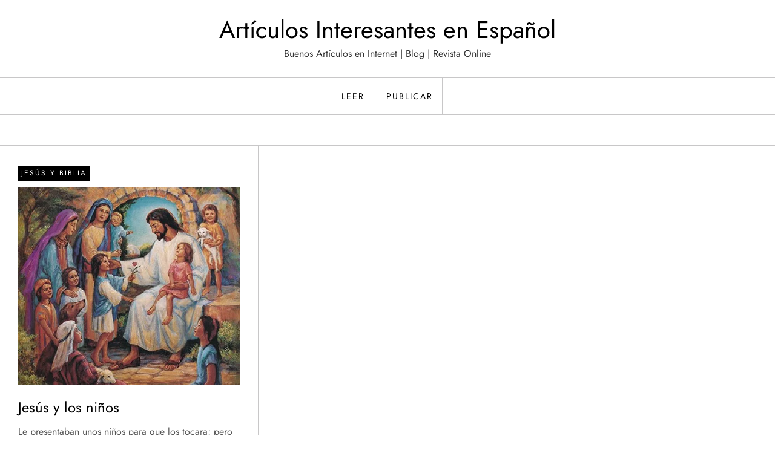

--- FILE ---
content_type: text/css; charset=UTF-8
request_url: https://primergenio.com/tag/ninos-jesus/?seraph_accel_gp=1767965935_0_css
body_size: 148
content:
@font-face{font-family:"Jost";font-style:normal;font-weight:300;src:url("https://primergenio.com/wp-content/fonts/jost/92zatBhPNqw73oDd4iYl.woff2") format("woff2");unicode-range:U+0301,U+0400-045F,U+0490-0491,U+04B0-04B1,U+2116;font-display:swap}@font-face{font-family:"Jost";font-style:normal;font-weight:300;src:url("https://primergenio.com/wp-content/fonts/jost/92zatBhPNqw73ord4iYl.woff2") format("woff2");unicode-range:U+0100-02BA,U+02BD-02C5,U+02C7-02CC,U+02CE-02D7,U+02DD-02FF,U+0304,U+0308,U+0329,U+1D00-1DBF,U+1E00-1E9F,U+1EF2-1EFF,U+2020,U+20A0-20AB,U+20AD-20C0,U+2113,U+2C60-2C7F,U+A720-A7FF;font-display:swap}@font-face{font-family:"Jost";font-style:normal;font-weight:300;src:url("https://primergenio.com/wp-content/fonts/jost/92zatBhPNqw73oTd4g.woff2") format("woff2");unicode-range:U+0000-00FF,U+0131,U+0152-0153,U+02BB-02BC,U+02C6,U+02DA,U+02DC,U+0304,U+0308,U+0329,U+2000-206F,U+20AC,U+2122,U+2191,U+2193,U+2212,U+2215,U+FEFF,U+FFFD;font-display:swap}@font-face{font-family:"Jost";font-style:normal;font-weight:400;src:url("https://primergenio.com/wp-content/fonts/jost/92zatBhPNqw73oDd4iYl.woff2") format("woff2");unicode-range:U+0301,U+0400-045F,U+0490-0491,U+04B0-04B1,U+2116;font-display:swap}@font-face{font-family:"Jost";font-style:normal;font-weight:400;src:url("https://primergenio.com/wp-content/fonts/jost/92zatBhPNqw73ord4iYl.woff2") format("woff2");unicode-range:U+0100-02BA,U+02BD-02C5,U+02C7-02CC,U+02CE-02D7,U+02DD-02FF,U+0304,U+0308,U+0329,U+1D00-1DBF,U+1E00-1E9F,U+1EF2-1EFF,U+2020,U+20A0-20AB,U+20AD-20C0,U+2113,U+2C60-2C7F,U+A720-A7FF;font-display:swap}@font-face{font-family:"Jost";font-style:normal;font-weight:400;src:url("https://primergenio.com/wp-content/fonts/jost/92zatBhPNqw73oTd4g.woff2") format("woff2");unicode-range:U+0000-00FF,U+0131,U+0152-0153,U+02BB-02BC,U+02C6,U+02DA,U+02DC,U+0304,U+0308,U+0329,U+2000-206F,U+20AC,U+2122,U+2191,U+2193,U+2212,U+2215,U+FEFF,U+FFFD;font-display:swap}@font-face{font-family:"Jost";font-style:normal;font-weight:500;src:url("https://primergenio.com/wp-content/fonts/jost/92zatBhPNqw73oDd4iYl.woff2") format("woff2");unicode-range:U+0301,U+0400-045F,U+0490-0491,U+04B0-04B1,U+2116;font-display:swap}@font-face{font-family:"Jost";font-style:normal;font-weight:500;src:url("https://primergenio.com/wp-content/fonts/jost/92zatBhPNqw73ord4iYl.woff2") format("woff2");unicode-range:U+0100-02BA,U+02BD-02C5,U+02C7-02CC,U+02CE-02D7,U+02DD-02FF,U+0304,U+0308,U+0329,U+1D00-1DBF,U+1E00-1E9F,U+1EF2-1EFF,U+2020,U+20A0-20AB,U+20AD-20C0,U+2113,U+2C60-2C7F,U+A720-A7FF;font-display:swap}@font-face{font-family:"Jost";font-style:normal;font-weight:500;src:url("https://primergenio.com/wp-content/fonts/jost/92zatBhPNqw73oTd4g.woff2") format("woff2");unicode-range:U+0000-00FF,U+0131,U+0152-0153,U+02BB-02BC,U+02C6,U+02DA,U+02DC,U+0304,U+0308,U+0329,U+2000-206F,U+20AC,U+2122,U+2191,U+2193,U+2212,U+2215,U+FEFF,U+FFFD;font-display:swap}@font-face{font-family:"Jost";font-style:normal;font-weight:600;src:url("https://primergenio.com/wp-content/fonts/jost/92zatBhPNqw73oDd4iYl.woff2") format("woff2");unicode-range:U+0301,U+0400-045F,U+0490-0491,U+04B0-04B1,U+2116;font-display:swap}@font-face{font-family:"Jost";font-style:normal;font-weight:600;src:url("https://primergenio.com/wp-content/fonts/jost/92zatBhPNqw73ord4iYl.woff2") format("woff2");unicode-range:U+0100-02BA,U+02BD-02C5,U+02C7-02CC,U+02CE-02D7,U+02DD-02FF,U+0304,U+0308,U+0329,U+1D00-1DBF,U+1E00-1E9F,U+1EF2-1EFF,U+2020,U+20A0-20AB,U+20AD-20C0,U+2113,U+2C60-2C7F,U+A720-A7FF;font-display:swap}@font-face{font-family:"Jost";font-style:normal;font-weight:600;src:url("https://primergenio.com/wp-content/fonts/jost/92zatBhPNqw73oTd4g.woff2") format("woff2");unicode-range:U+0000-00FF,U+0131,U+0152-0153,U+02BB-02BC,U+02C6,U+02DA,U+02DC,U+0304,U+0308,U+0329,U+2000-206F,U+20AC,U+2122,U+2191,U+2193,U+2212,U+2215,U+FEFF,U+FFFD;font-display:swap}@font-face{font-family:"Jost";font-style:normal;font-weight:700;src:url("https://primergenio.com/wp-content/fonts/jost/92zatBhPNqw73oDd4iYl.woff2") format("woff2");unicode-range:U+0301,U+0400-045F,U+0490-0491,U+04B0-04B1,U+2116;font-display:swap}@font-face{font-family:"Jost";font-style:normal;font-weight:700;src:url("https://primergenio.com/wp-content/fonts/jost/92zatBhPNqw73ord4iYl.woff2") format("woff2");unicode-range:U+0100-02BA,U+02BD-02C5,U+02C7-02CC,U+02CE-02D7,U+02DD-02FF,U+0304,U+0308,U+0329,U+1D00-1DBF,U+1E00-1E9F,U+1EF2-1EFF,U+2020,U+20A0-20AB,U+20AD-20C0,U+2113,U+2C60-2C7F,U+A720-A7FF;font-display:swap}@font-face{font-family:"Jost";font-style:normal;font-weight:700;src:url("https://primergenio.com/wp-content/fonts/jost/92zatBhPNqw73oTd4g.woff2") format("woff2");unicode-range:U+0000-00FF,U+0131,U+0152-0153,U+02BB-02BC,U+02C6,U+02DA,U+02DC,U+0304,U+0308,U+0329,U+2000-206F,U+20AC,U+2122,U+2191,U+2193,U+2212,U+2215,U+FEFF,U+FFFD;font-display:swap}
